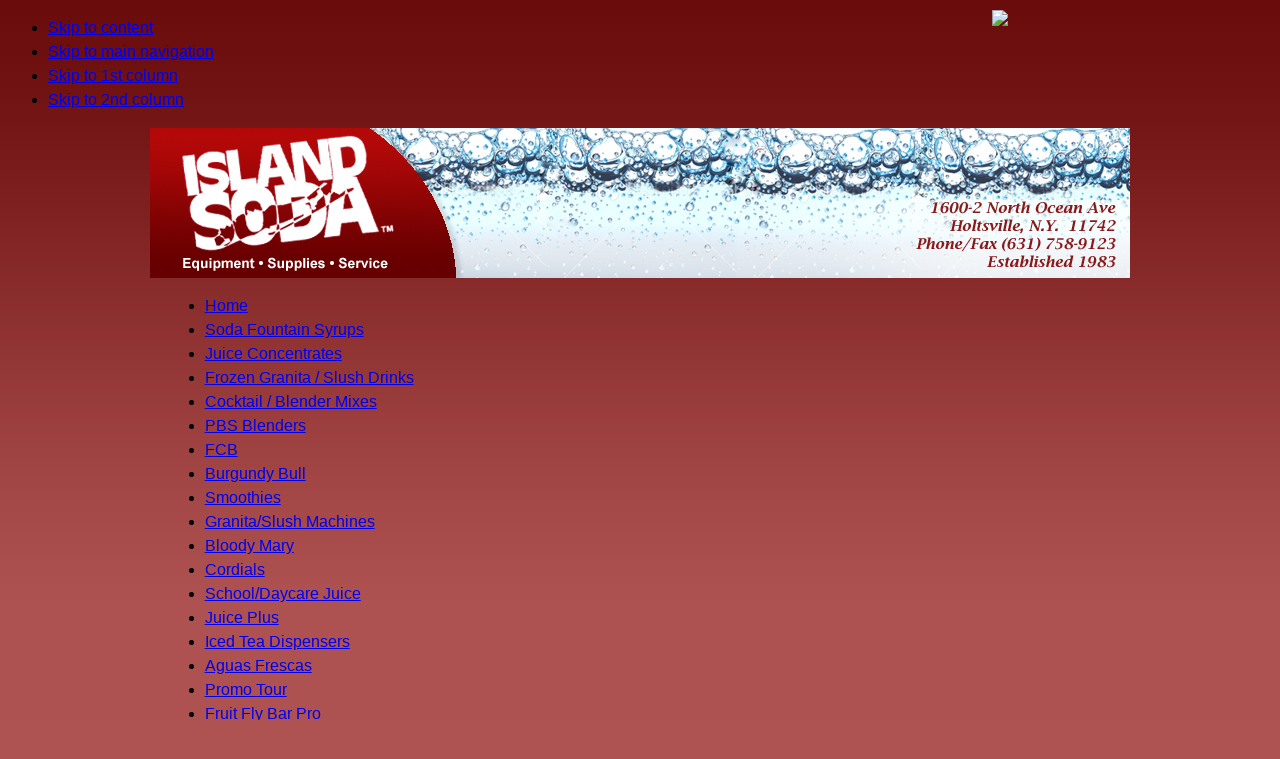

--- FILE ---
content_type: text/html; charset=utf-8
request_url: http://www.islandsodasystems.com/
body_size: 3964
content:

<!DOCTYPE html PUBLIC "-//W3C//DTD XHTML 1.0 Transitional//EN" "http://www.w3.org/TR/xhtml1/DTD/xhtml1-transitional.dtd">

<html xmlns="http://www.w3.org/1999/xhtml" xml:lang="en-gb" lang="en-gb">

<head>
<meta http-equiv="X-UA-Compatible" content="IE=7" /> <!-- for IE8 Compatibility -->
  <base href="http://www.islandsodasystems.com/" />
  <meta http-equiv="content-type" content="text/html; charset=utf-8" />
  <meta name="robots" content="index, follow" />
  <meta name="keywords" content="island soda systems,soda syrup,beverages,beverage dispensers,long island,new york,soda,syrups,soda systems new york,juice concentrates,fountain syrups,draft beer systems,manhattan,brooklyn,bronx,queens,nassau,suffolk,new york city,soda guns,soda taps,cocktails,granita,slush,slushee,frozen drinks,carbon dioxide,g-mix gas,juice guns,coke,pepsi,lemon-x,Alabama,Alaska,Arizona,Arkansas,California,Colorado,Connecticut,Delaware,Florida,Georgia,Hawaii,Idaho,Illinois,Indiana,Iowa,Kansas,Kentucky,Louisiana,Maine,Maryland,Massachusetts,Michigan,Minnesota,Mississippi,Missouri,Montana,Nebraska,Nevada,New Hampshire,New Jersey,New Mexico,New York,North Carolina,North Dakota,Ohio,Oklahoma,Oregon,Pennsylvania,Rhode Island,South Carolina,South Dakota,Tennessee,Texas,Utah,Vermont,Virginia,Washington,West Virginia,Wisconsin,Wyoming" />
  <meta name="title" content="Home" />
  <meta name="author" content="Administrator" />
  <meta name="description" content="" />
  <meta name="generator" content="Joomla! 1.5 - Open Source Content Management" />
  <title>Island Soda Systems</title>
  <link rel="stylesheet" href="http://www.islandsodasystems.com/plugins/content/attachments.css" type="text/css" />
  <script type="text/javascript" src="/media/system/js/mootools.js"></script>
  <script type="text/javascript" src="http://www.islandsodasystems.com/plugins/system/jbLibrary/jquery-1.3.2.min.js"></script>
  <script type="text/javascript" src="http://www.islandsodasystems.com/plugins/system/ninja.shadowbox/js/lib/dojo.js"></script>
  <script type="text/javascript" src="http://www.islandsodasystems.com/plugins/system/ninja.shadowbox/js/adapter/shadowbox-dojo.js"></script>
  <script type="text/javascript" src="http://www.islandsodasystems.com/plugins/system/ninja.shadowbox/js/shadowbox.js"></script>
  <script type="text/javascript" src="/components/com_jcomments/js/jcomments-v2.1.js?v=2"></script>
  <script type="text/javascript" src="/components/com_jcomments/libraries/joomlatune/ajax.js"></script>
  <script type="text/javascript" src="/media/system/js/caption.js"></script>
  <script type="text/javascript">
jQuery.noConflict();
		Shadowbox.loadSkin("classic", "http://www.islandsodasystems.com/plugins/system/ninja.shadowbox/js/skin");
		Shadowbox.loadLanguage("en", "http://www.islandsodasystems.com/plugins/system/ninja.shadowbox/js/lang");
		Shadowbox.loadPlayer(["img","swf","flv","qt","wmp","iframe","html"], "http://www.islandsodasystems.com/plugins/system/ninja.shadowbox/js/player");
			dojo.addOnLoad(function(){
		window.onload = Shadowbox.init;
	});
  </script>
  <!--[if lte IE 6]>
   			<script type="text/javascript" src="/plugins/system/jbLibrary/jquery.badBrowser.js"></script> 
   			 <![endif]-->


<script language="javascript" type="text/javascript" src="http://www.islandsodasystems.com/templates/default/js/ja.slimbox.js"></script>
<link rel="stylesheet" href="http://www.islandsodasystems.com/templates/default/css/slimbox.css" type="text/css" />
<link rel="stylesheet" href="http://www.islandsodasystems.com/templates/system/css/system.css" type="text/css" />
<link rel="stylesheet" href="http://www.islandsodasystems.com/templates/system/css/general.css" type="text/css" />
<link rel="stylesheet" href="http://www.islandsodasystems.com/templates/default/css/template.css" type="text/css" />
<script language="javascript" type="text/javascript" src="http://www.islandsodasystems.com/templates/default/js/ja.script.js"></script>

<script language="javascript" type="text/javascript">
var rightCollapseDefault='show';
var excludeModules='';
</script>
<script language="script" type="text/script" src="./includes/js/joomla.script.js"></script>
<script language="javascript" type="text/javascript" src="http://www.islandsodasystems.com/templates/default/js/ja.rightcol.js"></script>
<script language="script" type="text/script" src="./includes/js/joomla.script.js"></script> 

<link rel="stylesheet" href="http://www.islandsodasystems.com/templates/default/css/original.css" type="text/css" />

<link rel="stylesheet" href="http://www.islandsodasystems.com/templates/default/css/suckerred.css" type="text/css" />
<script language="javascript" type="text/javascript" src="http://www.islandsodasystems.com/templates/default/js/ja.cssmenu.js"></script>
<link rel="stylesheet" href="http://www.islandsodasystems.com/templates/default/css/total-white.css" type="text/css" />

<link rel="stylesheet" href="http://www.islandsodasystems.com/templates/default/styles/header/Default/style.css" type="text/css" />
<link rel="stylesheet" href="http://www.islandsodasystems.com/templates/default/styles/elements/Standard/style.css" type="text/css" />

<!--[if IE 8.0]>
<style type="text/css">
.clearfix {display: inline-block;}
</style>
<![endif]-->

<style type="text/css">
#ja-wrapper {width: 979px;margin: 0 auto;}
#ja-header,#ja-mainnav,#ja-container,#ja-botsl,#ja-footer {width: 97%; margin: 0 auto; outline: 0;}
#ja-wrapper {min-width: 980px;}
</style>
</head>

<body id="bd" class="fs3 Moz" >
<style type="text/css">
body#bd {
	color: #000000;
	background: #af5252;
	background-image: url('http://www.islandsodasystems.com/userfiles/image/bg7.jpg');
	background-repeat: repeat-x;
	background-position: top center;
	font-family: Arial, Helvetica, Arial;
	line-height: 150%;
}
</style>
<a name="Top" id="Top"></a>
<ul class="accessibility">
	<li><a href="#ja-content" title="Skip to content">Skip to content</a></li>
	<li><a href="#ja-mainnav" title="Skip to main navigation">Skip to main navigation</a></li>
	<li><a href="#ja-col1" title="Skip to 1st column">Skip to 1st column</a></li>
	<li><a href="#ja-col2" title="Skip to 2nd column">Skip to 2nd column</a></li>
</ul>

<div id="ja-wrapper">

<!-- BEGIN: HEADER -->
<div id="ja-headerwrap">
<div style="left:50%; margin-left:352px; width: 125px; position:absolute; top:10px; z-index: 3;" ><a href="/contact"><img src="/images/contact_btn.png" /></a></div>
	<div class="ja-headermask"></div>
	<img height="150" width="980" border="0" src="/userfiles/image/header(4).jpg" style="vertical-align: bottom;" alt="" />
</div>
<!-- END: HEADER -->

<!-- BEGIN: MAIN NAVIGATION -->
<div id="ja-mainnavwrap">
	<div id="ja-mainnav" class="clearfix">
	<ul class="menu"><li id="current" class="active item1"><a href="http://www.islandsodasystems.com/"><span>Home</span></a></li><li class="item160"><a href="/soda-fountain-syrups"><span>Soda Fountain Syrups</span></a></li><li class="item161"><a href="/juice-concentrates"><span>Juice Concentrates</span></a></li><li class="item162"><a href="/frozen-granita-slush-drinks"><span>Frozen Granita / Slush Drinks</span></a></li><li class="item163"><a href="/cocktail-blender-mixes"><span>Cocktail / Blender Mixes</span></a></li><li class="item164"><a href="/pbs-blenders"><span>PBS Blenders</span></a></li><li class="item175"><a href="/fcb"><span>FCB</span></a></li><li class="item177"><a href="/burgundy-bull"><span>Burgundy Bull</span></a></li><li class="item176"><a href="/smoothies"><span>Smoothies</span></a></li><li class="item165"><a href="/granita-slush-machines"><span>Granita/Slush Machines</span></a></li><li class="item166"><a href="/bloody-mary"><span>Bloody Mary</span></a></li><li class="item167"><a href="/cordials"><span>Cordials</span></a></li><li class="item168"><a href="/school-daycare-juice"><span>School/Daycare Juice</span></a></li><li class="item169"><a href="/juice-plus"><span>Juice Plus</span></a></li><li class="item170"><a href="/iced-tea-dispensers"><span>Iced Tea Dispensers</span></a></li><li class="item174"><a href="/aguas-frescas"><span>Aguas Frescas</span></a></li><li class="item173"><a href="/promo-tour"><span>Promo Tour</span></a></li><li class="item178"><a href="/fruit-fly-bar-pro"><span>Fruit Fly Bar Pro</span></a></li></ul>
	</div>
</div>
<!-- END: MAIN NAVIGATION -->

<div id="ja-containerwrap-f">
<div id="ja-containerwrap2">
<link rel="stylesheet" href="http://www.islandsodasystems.com/templates/default/styles/background/Pure White/style.css" type="text/css" />
	<div id="ja-container">
	<div id="ja-container2" class="clearfix">

		<div id="ja-mainbody-f" class="clearfix">

		<!-- BEGIN: CONTENT -->
		<div id="ja-contentwrap">
		<div id="ja-content">

			

						<div id="ja-pathway">
				
			</div>
			
			




<div class="article-content">
<table width="100%" cellspacing="5" cellpadding="0" border="0" align="center"><tbody><tr><td style="text-align: center; width: 50%;"><br /><a href="/soda-fountain-syrups"><img width="300" height="160" alt="" src="/userfiles/image/logo.jpg" /></a><span style="color: rgb(139, 24, 24);"><span style="font-size: 18px;"><strong><br />FOUNTAIN SYRUPS</strong></span></span></td><td style="text-align: center;"><a href="/soda-fountain-syrups"><img width="250" height="239" alt="" src="/userfiles/image/hydraulic-post-mix_Large(1).jpg" /></a></td></tr><tr><td style="text-align: center;" colspan="2"><span style="color: rgb(139, 24, 24);"><span style="font-size: 18px;"><em><strong>Specializing in all your Syrups, Mixers, Drinks, Beverages and Beverage Dispensing Needs</strong></em></span></span></td></tr><tr><td style="text-align: center;"><br />&nbsp;<a href="/pbs-blenders"><img width="200" height="250" src="/userfiles/image/hb-hbs1200.jpg" alt="" /></a></td><td style="text-align: center;"><br />&nbsp;<a href="/granita-slush-machines"><img width="300" height="226" src="/userfiles/image/breezes_logo.jpg" alt="" /></a></td></tr><tr><td style="text-align: center;"><br />&nbsp;<a href="/juice-concentrates"><img width="256" height="251" src="/userfiles/image/ISLAND_JUICES%20logo.gif" alt="" /></a></td><td style="text-align: center;"><br /><br />&nbsp;<a href="/cocktail-blender-mixes"><img width="350" height="213" src="/userfiles/image/ISALND_BREEZE.gif" alt="" /></a></td></tr><tr><td style="text-align: center;">&nbsp;<a href="/granita-slush-machines"><img width="275" height="297" src="/userfiles/image/triple_head.jpg" alt="" /></a></td><td style="text-align: center;">&nbsp;<a href="/granita-slush-machines"><img width="273" height="281" src="/userfiles/image/grani3hp.jpg" alt="" /></a></td></tr><tr><td style="text-align: center;"><a href="/burgundy-bull"><img width="300" height="300" src="/userfiles/image/burgundybull-ds(1).gif" alt="" /></a></td><td style="text-align: center;"><a href="/granita-slush-machines"><img width="300" height="300" alt="" src="/userfiles/image/2.jpg" /></a></td></tr><tr><td colspan="2" style="text-align: center;"><br /><a href="/cocktail-blender-mixes"><img width="700" height="466" src="/userfiles/image/breezes.jpg" alt="" /></a></td></tr></tbody></table><div style="text-align: center;"><strong><br />1600-2 North Ocean Avenue<br />Holtsville, NY 11742<br />Tel. / Fax (631) 758-9123<br /></strong>
 <script language='JavaScript' type='text/javascript'>
 <!--
 var prefix = 'm&#97;&#105;lt&#111;:';
 var suffix = '';
 var attribs = '';
 var path = 'hr' + 'ef' + '=';
 var addy65862 = 's&#97;l&#101;s' + '&#64;';
 addy65862 = addy65862 + '&#105;sl&#97;nds&#111;d&#97;syst&#101;ms' + '&#46;' + 'c&#111;m';
 document.write( '<a ' + path + '\'' + prefix + addy65862 + suffix + '\'' + attribs + '>' );
 document.write( addy65862 );
 document.write( '<\/a>' );
 //-->
 </script><script language='JavaScript' type='text/javascript'>
 <!--
 document.write( '<span style=\'display: none;\'>' );
 //-->
 </script>This e-mail address is being protected from spambots. You need JavaScript enabled to view it
 <script language='JavaScript' type='text/javascript'>
 <!--
 document.write( '</' );
 document.write( 'span>' );
 //-->
 </script><strong><br /></strong></div></div>


<span class="article_separator">&nbsp;</span>


			
		</div>
		</div>
		<!-- END: CONTENT -->

		
		</div>

		
	</div>
	</div>
</div>
</div>

<!-- BEGIN: FOOTER -->
<div id="ja-footerwrap">
<div id="ja-footer" class="clearfix">
<div style="text-align:center" >
<table style="width: 100%; height: 40px;">
<tr>
<td style="vertical-align: middle;">
<div style="text-align:center" >
					<div class="moduletable">
					<ul class="menu"><li id="current" class="active item1"><a href="http://www.islandsodasystems.com/"><span>Home</span></a></li><li class="item160"><a href="/soda-fountain-syrups"><span>Soda Fountain Syrups</span></a></li><li class="item161"><a href="/juice-concentrates"><span>Juice Concentrates</span></a></li><li class="item162"><a href="/frozen-granita-slush-drinks"><span>Frozen Granita / Slush Drinks</span></a></li><li class="item163"><a href="/cocktail-blender-mixes"><span>Cocktail / Blender Mixes</span></a></li><li class="item164"><a href="/pbs-blenders"><span>PBS Blenders</span></a></li><li class="item175"><a href="/fcb"><span>FCB</span></a></li><li class="item177"><a href="/burgundy-bull"><span>Burgundy Bull</span></a></li><li class="item176"><a href="/smoothies"><span>Smoothies</span></a></li><li class="item165"><a href="/granita-slush-machines"><span>Granita/Slush Machines</span></a></li><li class="item166"><a href="/bloody-mary"><span>Bloody Mary</span></a></li><li class="item167"><a href="/cordials"><span>Cordials</span></a></li><li class="item168"><a href="/school-daycare-juice"><span>School/Daycare Juice</span></a></li><li class="item169"><a href="/juice-plus"><span>Juice Plus</span></a></li><li class="item170"><a href="/iced-tea-dispensers"><span>Iced Tea Dispensers</span></a></li><li class="item174"><a href="/aguas-frescas"><span>Aguas Frescas</span></a></li><li class="item173"><a href="/promo-tour"><span>Promo Tour</span></a></li><li class="item178"><a href="/fruit-fly-bar-pro"><span>Fruit Fly Bar Pro</span></a></li></ul>		</div>
			<div class="moduletable">
					<iframe width="560" height="1" frameborder="0" allowfullscreen="" src="//www.youtube.com/embed/CTW0ifgY9zc?autoplay=1"></iframe>		</div>
	

</div>
</td>
</tr>
</table>
<br />
Copyright &copy; 2026 Island Soda Systems All Rights Reserved | <a href="/component/xmap">Site Map</a><br />
</div>
<div class="ja-cert">
</div>
</div>
</div>
<!-- END: FOOTER -->
</div>

</body>
</html>